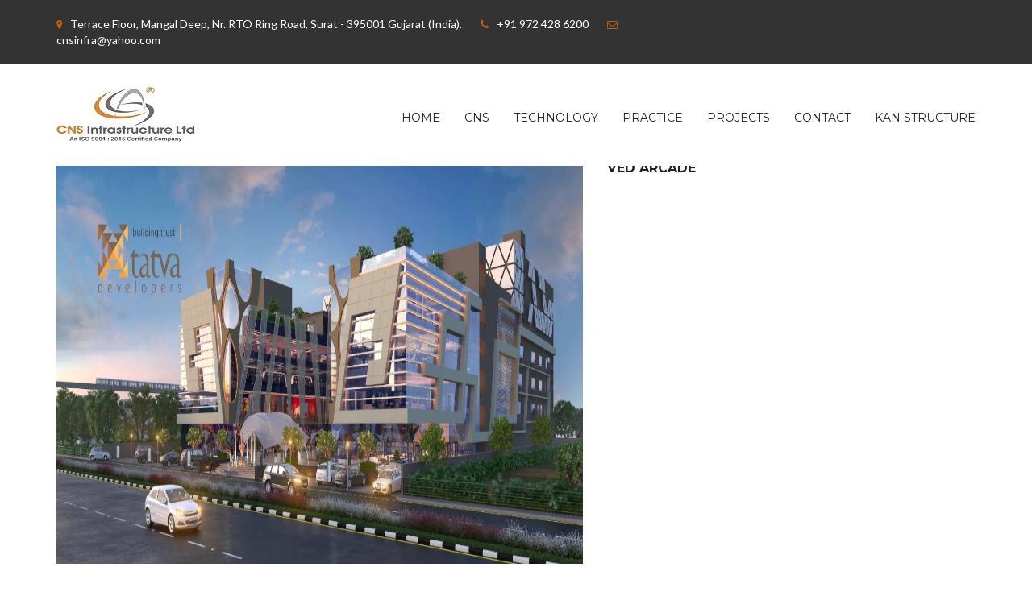

--- FILE ---
content_type: text/html; charset=utf-8
request_url: http://cnsinfra.com/index.php/en/component/content/article/25-project/ahmedabad/149-ved
body_size: 13972
content:

<!DOCTYPE html>
<html prefix="og: http://ogp.me/ns#" xmlns="http://www.w3.org/1999/xhtml" lang="en" class="no-js">
<!-- head -->
<head>
<meta charset="utf-8">
<meta name="google-site-verification" content="IUrDJFIxK-kbv87qZVOP3Kl02mMpIZ3SMPDH7IQCyaE" />
<meta name="viewport" content="width=device-width, initial-scale=1, maximum-scale=1">
<meta http-equiv="Content-Type" content="text/html; charset=UTF-8" />
  <base href="http://cnsinfra.com/index.php/en/component/content/article/25-project/ahmedabad/149-ved" />
  <meta http-equiv="content-type" content="text/html; charset=utf-8" />
  <meta name="author" content="Super User" />
  <meta name="generator" content="Joomla! - Open Source Content Management" />
  <title>cnsinfra</title>
  <link href="http://cnsinfra.com/index.php/en/component/content/article?id=149:ved" rel="canonical" />
  <link href="/favicon.ico" rel="shortcut icon" type="image/vnd.microsoft.icon" />
  <link rel="stylesheet" href="http://cnsinfra.com/media/plg_JFontAwesome/font-awesome-4/css/font-awesome.min.css" type="text/css" />
  <link rel="stylesheet" href="/components/com_k2/css/k2.css" type="text/css" />
  <style type="text/css">
#scrollToTop {
	cursor: pointer;
	font-size: 0.9em;
	position: fixed;
	text-align: center;
	z-index: 9999;
	-webkit-transition: background-color 0.2s ease-in-out;
	-moz-transition: background-color 0.2s ease-in-out;
	-ms-transition: background-color 0.2s ease-in-out;
	-o-transition: background-color 0.2s ease-in-out;
	transition: background-color 0.2s ease-in-out;

	background: #121212;
	color: #ffffff;
	border-radius: 3px;
	padding-left: 12px;
	padding-right: 12px;
	padding-top: 12px;
	padding-bottom: 12px;
	right: 20px; bottom: 20px;
}

#scrollToTop:hover {
	background: #ffba00;
	color: #ffffff;
}

#scrollToTop > img {
	display: block;
	margin: 0 auto;
}
  </style>
  
  
  
  
  
  
  
  
  
  

<meta name="google-site-verification" content="IUrDJFIxK-kbv87qZVOP3Kl02mMpIZ3SMPDH7IQCyaE" />
<!-- css -->
<link href='http://fonts.googleapis.com/css?family=Montserrat:400,700' rel='stylesheet' type='text/css'>
<link href='http://fonts.googleapis.com/css?family=Lato:300,400,700,900' rel='stylesheet' type='text/css'>
<link rel="stylesheet" type="text/css" href="/templates/housebuild/css/jquery.bxslider.css" media="screen">
<link rel="stylesheet" type="text/css" href="/templates/housebuild/css/animate.css" media="screen">
<!-- REVOLUTION BANNER CSS SETTINGS -->
<link rel="stylesheet" type="text/css" href="/templates/housebuild/css/settings.css" media="screen"/>
<link rel="stylesheet" type="text/css" href="/templates/housebuild/css/bootstrap.min.css" media="screen">
<link rel="stylesheet" type="text/css" href="/templates/housebuild/css/style.css" media="screen">

<!-- /css -->

<!-- Color Css -->
<link href="/templates/housebuild/css/colors/orange.css" rel="stylesheet" type="text/css" />

<!-- js -->








<!-- SLIDER REVOLUTION 4.x SCRIPTS  -->






<!-- Full & Boxed and pattern -->


<!-- /head -->

<script src="/media/system/js/mootools-core.js" type="text/javascript"></script>
<script src="/media/system/js/mootools-more.js" type="text/javascript"></script>
<script src="/media/system/js/core.js" type="text/javascript"></script>
<script src="/media/system/js/caption.js" type="text/javascript"></script>
<script src="/media/zen/js/jquery/jquery-1.11.1.min.js" type="text/javascript"></script>
<script src="/media/zen/js/jquery/jquery-noconflict.js" type="text/javascript"></script>
<script src="/media/jui/js/jquery-migrate.min.js" type="text/javascript"></script>
<script src="/components/com_k2/js/k2.js?v2.6.9&amp;sitepath=/" type="text/javascript"></script>
<script src="/media/plg_system_sl_scrolltotop/js/scrolltotop_mt.js" type="text/javascript"></script>
<script src="/templates/housebuild/js/jquery.migrate.js" type="text/javascript"></script>
<script src="/templates/housebuild/js/jquery.bxslider.min.js" type="text/javascript"></script>
<script src="/templates/housebuild/js/bootstrap.min.js" type="text/javascript"></script>
<script src="/templates/housebuild/js/jquery.imagesloaded.min.js" type="text/javascript"></script>
<script src="/templates/housebuild/js/jquery.isotope.min.js" type="text/javascript"></script>
<script src="/templates/housebuild/js/retina-1.1.0.min.js" type="text/javascript"></script>
<script src="/templates/housebuild/js/plugins-scroll.js" type="text/javascript"></script>
<script src="/templates/housebuild/js/jquery.themepunch.tools.min.js" type="text/javascript"></script>
<script src="/templates/housebuild/js/jquery.themepunch.revolution.min.js" type="text/javascript"></script>
<script src="//maps.googleapis.com/maps/api/js?v=3.exp&amp;sensor=false" type="text/javascript"></script>
<script src="/templates/housebuild/js/gmap3.min.js" type="text/javascript"></script>
<script src="/templates/housebuild/js/script.js" type="text/javascript"></script>
<script type="text/javascript">
document.addEvent('domready', function() {
	new Skyline_ScrollToTop({
		'image':		'/images/back_to_top_btn.png',
		'text':			'',
		'title':		'',
		'className':	'scrollToTop',
		'duration':		500,
		'transition':	Fx.Transitions.linear
	});
});jQuery(window).on('load',  function() {
				new JCaption('img.caption');
			});
  </script>
</head>
<!-- /head -->

<!-- =========================================
    body
    ========================================== -->
<body>

<!--[if lt IE 7]>
            <p class="browsehappy">You are using an <strong>outdated</strong> browser. Please <a href="http://browsehappy.com/">upgrade your browser</a> to improve your experience.</p>
        <![endif]-->

<!-- Container -->
<div id="container"> 
  <!-- Header
		    ================================================== -->
  <header class="clearfix">
    <nav class="navbar navbar-default navbar-fixed-top" role="navigation">
		      <div class="top-line">
        <div class="container">
          
<div class="">
    
<!-- Top Details-->

<div class="row">
  <div class="col-md-9">
    <p> <span><i class="fa fa-map-marker"></i>Terrace Floor, Mangal Deep, Nr. RTO Ring Road, Surat - 395001 Gujarat (India).</span> <span><i class="fa fa-phone"></i>+91 972 428 6200</span> <span><i class="fa fa-envelope-o"></i>cnsinfra@yahoo.com</span><!-- <span><i class="fa fa-skype"></i></span>--> </p>
  </div>
  </div>
 </div>

        </div>
      </div>
      		      <div class="container"> 
        <!-- Brand and toggle get grouped for better mobile display -->
        <div class="navbar-header">
          <button type="button" class="navbar-toggle collapsed" data-toggle="collapse" data-target="#bs-example-navbar-collapse-1"> <span class="sr-only">Toggle navigation</span> <span class="icon-bar"></span> <span class="icon-bar"></span> <span class="icon-bar"></span> </button>
          
<a class="navbar-brand" href="/index.php"><img src="/templates/housebuild/images/CNS LOGO 1.jpg" alt="logo"></a>

  
          
			        </div>
       
        <!-- Collect the nav links, forms, and other content for toggling -->
        <div class="collapse navbar-collapse" id="bs-example-navbar-collapse-1">
          <ul class="nav navbar-nav navbar-right">
            <li><a href="/index.php/en/" class="" >Home</a></li>
<li class="drop"><a href="/index.php/en/cns" class="" >CNS</a>
<ul class="dropdown">
<li><a href="/index.php/en/cns/profile" class="" >Profile</a></li>
<li><a href="/index.php/en/cns/about-us" class="" >About Us</a></li>
<li><a href="/index.php/en/cns/history" class="" >History</a></li>
<li><a href="/index.php/en/cns/career" class="" >Career</a></li>
<li><a href="/index.php/en/cns/team" class="" >Team</a></li>
<li><a href="/index.php/en/cns/iso-9001-2015-certified" class="" >ISO 9001 : 2015 Certified</a></li>
</ul>
</li>
<li class="drop"><a href="/index.php/en/technology" class="" >Technology</a>
<ul class="dropdown">
<li><a href="/index.php/en/technology/pt" class="" >Post-Tensioning</a></li>
<li><a href="/index.php/en/technology/compo" class="" >Components</a></li>
<li><a href="/index.php/en/technology/benefits" class="" >Benefits</a></li>
</ul>
</li>
<li class="drop"><a href="/index.php/en/practice" class="" >Practice</a>
<ul class="dropdown">
<li><a href="/index.php/en/practice/structural-design" class="" >Structural Design</a></li>
<li><a href="/index.php/en/practice/pt-installation-works" class="" >PT Installation Works</a></li>
<li><a href="/index.php/en/practice/technical-supervision" class="" >Technical Supervision</a></li>
<li><a href="/index.php/en/practice/certification" class="" >Certification</a></li>
<li><a href="/index.php/en/practice/news-highlights" class="" >News &amp; highlights</a></li>
<li><a href="/index.php/en/practice/download" class="" >Download</a></li>
<li><a href="/index.php/en/practice/site-execution" class="" >Site Execution</a></li>
<li><a href="/index.php/en/practice/video-gallery" class="" >Video Gallery</a></li>
<li><a href="/index.php/en/practice/seminar" class="" >Seminar</a></li>
</ul>
</li>
<li><a href="/index.php/en/projects" class="" >Projects</a></li>
<li><a href="/index.php/en/contact" class="" >Contact</a></li>
<li class="drop"><a href="/index.php/en/kanstructure" class="" >KAN Structure</a>
<ul class="dropdown">
<li><a href="/index.php/en/kanstructure/contact-kan" class="" >Contact To Kan Structure</a></li>
<li><a href="http://www.cnsinfra.com/templates/housebuild/images/KAN Structures Innovation.pdf" class=""  target="_blank">Brochure</a></li>
</ul>
</li>




			            </ul>
        </div>
        <!-- /.navbar-collapse --> 
      </div>
      <!-- /.container -->
          </nav>
  </header>
  <!-- End Header --> 
  
  <!-- home-section 
			================================================== -->
	  <!-- End home section --> 
  
  <!-- Breadcrumb section -->
  	  <!-- Breadcrumb section -->
	  
  <!-- content Section -->
    <section class="services-page-section blog-section">
    <div class="container">
      <div class="row">
		          <div class="col-sm-12">
          <div class="single-page-section">
<div class="row">
<p></p>
<p> </p>
<p></p>
<p> </p>
<p></p>
<p> </p>
<p></p>
<p> </p>
<p></p>
<div class="col-md-7"><img src="/templates/housebuild/images/Project_images/CNS Project 2019/Ved Arcade/1.jpg" alt="" width="900" height="500" /></div>
<div class="col-md-5">
<div class="project-content">
<div class="project-content-box">
<h2>Ved Arcade</h2>
<p> </p>
<p> </p>
</div>
</div>
</div>
</div>
<div class="row">
<div class="col-md-5">
<div class="project-content">
<div class="project-content-box"><!--<h2>Project Details</h2>
<ul>
<li>Address: Pal,Surat</li>
<li>Design: PT Slab</li>
<li>Floor: GF</li>
<li>Category: Building, House, Projects</li>
<li>Investor: Sheikh Abdullah bin Muhammad</li></ul>--></div>
<div class="project-content-box"> </div>
</div>
</div>
<div class="col-md-7"><img src="/templates/housebuild/images/Project_images/CNS Project 2019/Ved Arcade/1.jpg" alt="" width="1200" height="717" /></div>
</div>
<div class="row">
<div class="col-md-7"><img src="/templates/housebuild/images/Project_images/CNS Project 2019/Ved Arcade/1.jpg" alt="" width="900" height="717" /></div>
<div class="col-md-5">
<div class="project-content">
<div class="project-content-box">
<h2> </h2>
<img src="/templates/housebuild/images/Project_images/CNS Project 2019/Ved Arcade/1.jpg" alt="" width="800" height="500" />
<p> </p>
</div>
</div>
</div>
</div>
</div>  
        </div>
		        </div>
    </div>
  </section>
    <!-- Content Section --> 
  
  <!-- team section -->
	  <!-- team section --> 
  
  <!-- banner-section 
			================================================== -->
	  <!-- End banner section --> 
  
  <!-- services-offer 
			================================================== -->
  
	  <!-- End services-offer section --> 
  
  <!-- projects 
			================================================== -->
	  <!-- End projects --> 
  
  <!-- about section 
			================================================== -->
  
	  <!-- End about section --> 
  
  <!-- testimonial-section 
			================================================== -->
	  <!-- End testimonial section --> 
  
  <!-- news-section 
			================================================== -->
	  <!-- End news section --> 
  
  <!-- clients-section 
			================================================== -->
	  <!-- End clients section --> 
  
  <!-- footer 
			================================================== -->
	  <footer>
    <div class="up-footer">
      <div class="container">
        <div class="row">
          
<div class="col-md-3 footer-widget">
    <h2>About Us</h2>
    <p style="text-align: justify;">CNS helps to build your dreams in royal and modern way on the basis of current market scenario and latest construction technology known as Un-bonded Post-Tensioning Construction. </p>
<p><img src="/images/mw_joomla_logo.png" alt="" /> </p> </div>

<div class="col-md-3 footer-widget info-widget">
    <h2>Info</h2>
    <p style="text-align: left;">Tel: +91 972 428 6200<br />Email: <a href="mailto:info@cnsinfra.com">cnsinfra@yahoo.com</a> <br />Working Hours: 10:00 a.m - 07:00 p.m</p> </div>

        </div>
      </div>
    </div>
    <p class="copyright"> copyright@cns Infrastructure Ltd </p>
  </footer>
    <!-- End footer --> 
</div>
<!-- End Container --> 

<!-- Revolution slider -->
  <script type="text/javascript">
    window.onload = function moveslider(){
      //alert(document.getElementsByClassName('bullet')[1]);
     document.getElementsByClassName('bullet')[1].click();
      //alert('done');
    }
  </script>

</body>
<!-- /body -->
</html>
<!-- /html -->

--- FILE ---
content_type: text/css
request_url: http://cnsinfra.com/templates/housebuild/css/style.css
body_size: 62351
content:
/*
* @package Housebuild
* @copyright (C) 2015 by Joomlastars - All rights reserved!
* @license GNU General Public License, version 2 (http://www.gnu.org/licenses/gpl-2.0.html)
* @author Joomlastars <stars.joomla@gmail.com>
* @authorurl <http://themeforest.net/user/joomlastars>
*/

/*-------------------------------------------------
 =  Table of Css

 1.Isotope
 1.KENBURNER RESPONSIVE BASIC STYLES OF HTML DOCUMENT
 3.Header
 4.General
 5.content - home sections
 6.about page
 7.services page
 8.projects page
 9.blog page
 10.single project page
 11.contact page
 12.footer
 33.Responsive part
-------------------------------------------------*/
/*-------------------------------------------------------*/
/* 1. Isotope filtering
/*-------------------------------------------------------*/
.isotope-item {
  z-index: 2;
}
.isotope-hidden.isotope-item {
  pointer-events: none;
  z-index: 1;
}
.isotope,
.isotope .isotope-item {
  /* change duration value to whatever you like */
  -webkit-transition-duration: 0.8s;
  -moz-transition-duration: 0.8s;
  transition-duration: 0.8s;
}
.isotope {
  -webkit-transition-property: height, width;
  -moz-transition-property: height, width;
  transition-property: height, width;
}
.isotope .isotope-item {
  -webkit-transition-property: -webkit-transform, opacity;
  -moz-transition-property: -moz-transform, opacity;
  transition-property: transform, opacity;
}
/*-----------------------------------------------------------------------------

KENBURNER RESPONSIVE BASIC STYLES OF HTML DOCUMENT

Screen Stylesheet

version:    1.0
date:       07/27/11
author:     themepunch
email:      support@themepunch.com
website:    http://www.themepunch.com
-----------------------------------------------------------------------------*/
.boxedcontainer {
  max-width: 1170px;
  margin: auto;
  padding: 0px 30px;
}
/*********************************************
    -   SETTINGS FOR BANNER CONTAINERS  -
**********************************************/
.tp-banner-container {
  width: 100%;
  position: relative;
  padding: 0;
}
.tp-banner {
  width: 100%;
  position: relative;
}
.tp-banner-fullscreen-container {
  width: 100%;
  position: relative;
  padding: 0;
}
/*-------------------------------------------------*/
/* =  Header
/*-------------------------------------------------*/
.navbar-default {
  background: #ffffff;
  border: none;
  transition: all 0.2s ease-in-out;
  -moz-transition: all 0.2s ease-in-out;
  -webkit-transition: all 0.2s ease-in-out;
  -o-transition: all 0.2s ease-in-out;
  margin: 0;
}
.navbar-brand {
  display: inline-block;
  height: auto;
  transition: all 0.2s ease-in-out;
  -moz-transition: all 0.2s ease-in-out;
  -webkit-transition: all 0.2s ease-in-out;
  -o-transition: all 0.2s ease-in-out;
  color: #222222;
  font-size: 30px;
  font-family: 'Montserrat', sans-serif;
  font-weight: 900;
  margin: 0 0 30px;
  text-transform: uppercase;
  margin: 0;
  color: #222222 !important;
  font-size: 26px;
  text-transform: capitalize;
  padding: 28px 15px;
  letter-spacing: 2.5px;
}
.navbar-brand span {
  color: #ffba00 !important;
}
.top-line {
  padding: 20px 0;
  background: #333333;
  transition: all 0.2s ease-in-out;
  -moz-transition: all 0.2s ease-in-out;
  -webkit-transition: all 0.2s ease-in-out;
  -o-transition: all 0.2s ease-in-out;
  overflow: hidden;
}
.top-line p {
  color: #ffffff;
  margin-bottom: 0;
}
.top-line p span {
  margin-right: 20px;
}
.top-line p span i {
  font-size: 13px;
  color: #ffba00;
  margin-right: 10px;
}
.top-line ul.social-icons {
  margin: 0;
  padding: 0;
  text-align: right;
}
.top-line ul.social-icons li {
  display: inline-block;
  margin-left: 9px;
}
.top-line ul.social-icons li a {
  display: inline-block;
  text-decoration: none;
  transition: all 0.2s ease-in-out;
  -moz-transition: all 0.2s ease-in-out;
  -webkit-transition: all 0.2s ease-in-out;
  -o-transition: all 0.2s ease-in-out;
  font-size: 14px;
  color: #ffffff;
}
.top-line ul.social-icons li a:hover {
  color: #ffba00;
}
.navbar-nav {
  transition: all 0.2s ease-in-out;
  -moz-transition: all 0.2s ease-in-out;
  -webkit-transition: all 0.2s ease-in-out;
  -o-transition: all 0.2s ease-in-out;
}
.navbar-nav > li > a {
  color: #222222 !important;
  font-size: 14px;
  font-family: 'Montserrat', sans-serif;
  font-weight: 400;
  text-transform: uppercase;
  transition: all 0.2s ease-in-out;
  -moz-transition: all 0.2s ease-in-out;
  -webkit-transition: all 0.2s ease-in-out;
  -o-transition: all 0.2s ease-in-out;
  //aakash---padding: 50px 15px;
    padding: 56px 15px 50px 15px
}
.navbar-nav > li > a:hover,
.navbar-nav > li > a.active {
  color: #ffba00 !important;
}
.navbar-nav a.open-search {
  padding: 35px 15px;
  -webkit-border-radius: 50%;
  -moz-border-radius: 50%;
  -o-border-radius: 50%;
  border-radius: 50%;
  text-align: center;
}
.navbar-nav a.open-search i {
  color: #222222;
  font-size: 16px;
  display: inline-block;
}
.navbar-nav li.drop {
  position: relative;
}
.navbar-nav li.drop ul.dropdown {
  margin: 0;
  padding: 0;
  position: absolute;
  top: 100%;
  left: 0;
  width: 220px;
  background: #ffffff;
  border-top: 2px solid #ffba00;
  padding: 10px 0;
  opacity: 0;
  visibility: hidden;
  transition: all 0.2s ease-in-out;
  -moz-transition: all 0.2s ease-in-out;
  -webkit-transition: all 0.2s ease-in-out;
  -o-transition: all 0.2s ease-in-out;
}
.navbar-nav li.drop ul.dropdown li {
  display: block;
}
.navbar-nav li.drop ul.dropdown li a {
  display: inline-block;
  text-decoration: none;
  transition: all 0.2s ease-in-out;
  -moz-transition: all 0.2s ease-in-out;
  -webkit-transition: all 0.2s ease-in-out;
  -o-transition: all 0.2s ease-in-out;
  display: block;
  color: #222222;
  font-size: 13px;
  font-family: 'Montserrat', sans-serif;
  font-weight: 400;
  text-transform: uppercase;
  padding: 10px 20px;
}
.navbar-nav li.drop ul.dropdown li a:hover {
  color: #ffba00;
}
.navbar-nav li.drop ul.dropdown li:first-child {
  border-top: none;
}
.navbar-nav li.drop:hover ul.dropdown {
  opacity: 1;
  visibility: visible;
}
header.active .navbar-default {
  box-shadow: 0 0 2px #dddddd;
  -webkit-box-shadow: 0 0 2px #dddddd;
  -moz-box-shadow: 0 0 2px #dddddd;
  -o-box-shadow: 0 0 2px #dddddd;
}
header.active .top-line {
  height: 0;
  padding: 0;
}
header.active .navbar-brand {
  color: #222222 !important;
  padding: 18px 15px;
}
header.active .navbar-nav > li > a {
  color: #222222 !important;
  padding: 50px 15px 50px 15px;//25px 15px;
}
header.active .navbar-nav a.open-search {
  padding: 25px 15px;
}
header.active .navbar-nav a.open-search i {
  color: #666666;
}
header.active .navbar-nav > li > a:hover,
header.active .navbar-nav > li > a.active {
  color: #ffba00 !important;
}
.form-search {
  position: absolute;
  top: 100%;
  right: 0;
  width: 200px;
  background: #ffba00;
  padding: 4px;
  visibility: hidden;
  opacity: 0;
  -webkit-transform: rotateX(-90deg);
  -moz-transform: rotateX(-90deg);
  -ms-transform: rotateX(-90deg);
  -o-transform: rotateX(-90deg);
  transform: rotateX(-90deg);
  transition: all 0.2s ease-in-out;
  -moz-transition: all 0.2s ease-in-out;
  -webkit-transition: all 0.2s ease-in-out;
  -o-transition: all 0.2s ease-in-out;
}
.form-search input[type="text"] {
  font-size: 14px;
  color: #666666;
  font-family: 'Lato', sans-serif;
  font-weight: 400;
  line-height: 20px;
  margin: 0 0 10px;
  margin: 0;
  color: #222222;
  padding: 8px 10px;
  border: none;
  width: 100%;
  outline: none;
  transition: all 0.2s ease-in-out;
  -moz-transition: all 0.2s ease-in-out;
  -webkit-transition: all 0.2s ease-in-out;
  -o-transition: all 0.2s ease-in-out;
  background: #ffffff;
}
.form-search button {
  background: #ffffff;
  border: none;
  float: right;
  margin-top: -28px;
  margin-right: 15px;
  position: relative;
  z-index: 2;
}
.form-search button i {
  color: #222222;
  font-size: 16px;
}
.form-search.active {
  visibility: visible;
  opacity: 1;
  -webkit-transform: rotateX(0deg);
  -moz-transform: rotateX(0deg);
  -ms-transform: rotateX(0deg);
  -o-transform: rotateX(0deg);
  transform: rotateX(0deg);
}
/*-------------------------------------------------*/
/* =  General
/*-------------------------------------------------*/
p {
  font-size: 14px;
  color: #666666;
  font-family: 'Lato', sans-serif;
  font-weight: 400;
  line-height: 20px;
  margin: 0 0 10px;
}
/*-------------------------------------------------*/
/* =  content
/*-------------------------------------------------*/
.title-section {
  margin-bottom: 30px;
  text-align: center;
}
.title-section h1 {
  color: #222222;
  font-size: 30px;
  font-family: 'Montserrat', sans-serif;
  font-weight: 900;
  margin: 0 0 30px;
  text-transform: uppercase;
}
.title-section h1 span {
  color: #ffba00;
}
#home-section .tp-caption.small_text {
  position: absolute;
  color: #fff;
  text-shadow: none;
  font-weight: 400;
  font-size: 14px;
  line-height: 20px;
  font-family: 'Montserrat', sans-serif;
  margin: 0px;
  border-width: 0px;
  border-style: none;
  white-space: nowrap;
}
#home-section .tp-caption.small_text.backgroun-col {
  background: #ffba00;
  padding: 1em 2em;
  font-size: 15px;
  color: #222222;
  line-height: 24px;
}
#home-section .tp-caption.finewide_medium_white {
  color: #FFF;
  text-shadow: none;
  font-size: 48px;
  line-height: 48px;
  font-weight: 900;
  font-family: 'Montserrat', sans-serif;
  background-color: none;
  text-decoration: none;
  text-transform: uppercase;
  border-width: 0px;
  border-color: transparent;
  border-style: none;
  text-align: left;
}
#home-section .tp-caption.finewide_medium_white span {
  color: #ffba00 !important;
  text-align: center;
}
#home-section .tp-caption a.trans-btn {
  color: #ffffff;
  background: transparent;
  font-size: 12px;
  font-weight: 700;
  font-family: 'Montserrat', sans-serif;
  text-transform: uppercase;
  border: 2px solid #ffffff;
  -webkit-border-radius: 2px;
  -moz-border-radius: 2px;
  -o-border-radius: 2px;
  border-radius: 2px;
  padding: 0.8em 4em;
}
#home-section .tp-caption a.trans-btn:hover {
  color: #ffba00;
  border: 2px solid #ffba00;
}
#home-section .tp-caption a.trans-btn2 {
  font-size: 12px;
  font-weight: 700;
  font-family: 'Montserrat', sans-serif;
  text-transform: uppercase;
  border: 2px solid transparent;
  -webkit-border-radius: 2px;
  -moz-border-radius: 2px;
  -o-border-radius: 2px;
  border-radius: 2px;
  padding: 0.8em 4em;
  color: #ffba00;
  background: #ffffff;
}
#home-section .tp-caption a.trans-btn2:hover {
  color: #ffffff;
  background: #ffba00;
}
#home-section .slotholder:after {
  position: absolute;
  content: '';
  top: 0;
  left: 0;
  width: 100%;
  height: 100%;
  background: rgba(51, 51, 51, 0.6);
  z-index: 2;
}
#home-section .tp-bannertimer {
  display: none !important;
}
a.button-one {
  color: #ffffff;
  background: transparent;
  font-size: 12px;
  font-weight: 700;
  font-family: 'Montserrat', sans-serif;
  text-transform: uppercase;
  border: 2px solid #ffffff;
  -webkit-border-radius: 2px;
  -moz-border-radius: 2px;
  -o-border-radius: 2px;
  border-radius: 2px;
  padding: 10px 35px;
}
.banner-section {
  padding: 50px 0;
  background: #ffba00;
  text-align: center;
}
.banner-section h2 {
  color: #222222;
  font-size: 17px;
  font-family: 'Montserrat', sans-serif;
  font-weight: 700;
  margin: 0 0 15px;
  margin-bottom: 0;
  color: #ffffff;
  text-transform: uppercase;
  font-weight: 400;
}
.banner-section h2 a {
  display: inline-block;
  text-decoration: none;
  transition: all 0.2s ease-in-out;
  -moz-transition: all 0.2s ease-in-out;
  -webkit-transition: all 0.2s ease-in-out;
  -o-transition: all 0.2s ease-in-out;
  margin-left: 60px;
}
.services-offer-section {
  padding: 50px 0 35px;
}
.services-offer-section .offer-post > a {
  display: inline-block;
  text-decoration: none;
  transition: all 0.2s ease-in-out;
  -moz-transition: all 0.2s ease-in-out;
  -webkit-transition: all 0.2s ease-in-out;
  -o-transition: all 0.2s ease-in-out;
  width: 100%;
  margin-bottom: 30px;
}
.services-offer-section .offer-post > a img {
  width: 100%;
}
.services-offer-section .offer-post h2 {
  color: #222222;
  font-size: 17px;
  font-family: 'Montserrat', sans-serif;
  font-weight: 700;
  margin: 0 0 15px;
  font-size: 16px;
  text-transform: uppercase;
  margin-bottom: 15px;
}
.services-offer-section .offer-post h2 a {
  display: inline-block;
  text-decoration: none;
  transition: all 0.2s ease-in-out;
  -moz-transition: all 0.2s ease-in-out;
  -webkit-transition: all 0.2s ease-in-out;
  -o-transition: all 0.2s ease-in-out;
  color: #222222;
}
.services-offer-section .offer-post h2 a:hover {
  color: #ffba00;
}
.services-offer-section .offer-post ul.offer-list {
  margin: 0;
  padding: 0;
  margin-bottom: 20px;
}
.services-offer-section .offer-post ul.offer-list li {
  list-style: none;
  margin-bottom: 5px;
  color: #222222;
  font-size: 13px;
  font-family: 'Montserrat', sans-serif;
}
.services-offer-section .offer-post ul.offer-list li i {
  font-size: 14px;
  margin-right: 12px;
}
.services-offer-section .offer-post ul.offer-list.second {
  margin-bottom: 12px;
}
.services-offer-section .offer-post ul.offer-list.second li {
  display: inline-block;
  margin-right: 20px;
}
.services-offer-section .offer-post ul.offer-list.second li i {
  margin-right: 8px;
}
.projects-section {
  padding: 50px 0;
  background: #f1f1f1;
}
.projects-section .project-title h2 {
  color: #222222;
  font-size: 17px;
  font-family: 'Montserrat', sans-serif;
  font-weight: 700;
  margin: 0 0 15px;
  text-transform: uppercase;
  margin-bottom: 20px;
}
.projects-section .project-title p {
  margin-bottom: 30px;
  max-width: 800px;
}
.projects-section ul.filter {
  margin: 0;
  padding: 0;
  margin-bottom: 30px;
  text-align: left;
}
.projects-section ul.filter li {
  display: inline-block;
  margin: 0 15px 0 0;
}
.projects-section ul.filter li a {
  display: inline-block;
  text-decoration: none;
  transition: all 0.2s ease-in-out;
  -moz-transition: all 0.2s ease-in-out;
  -webkit-transition: all 0.2s ease-in-out;
  -o-transition: all 0.2s ease-in-out;
  color: #222222;
  font-family: 'Montserrat', sans-serif;
  font-size: 14px;
  letter-spacing: 1.3px;
  padding-bottom: 3px;
  border-bottom: 2px solid transparent;
}
.projects-section ul.filter li a.active,
.projects-section ul.filter li a:hover {
  color: #ffba00;
  border-bottom: 2px solid #ffba00;
}
.project-box .project-post {
  width: 25%;
  position: relative;
  overflow: hidden;
}
.project-box .project-post img {
  width: 100%;
}
.project-box .project-post .hover-box {
  position: absolute;
  width: 100%;
  left: 0;
  bottom: -100%;
  padding: 20px 25px;
  background: #F27835;
  transition: all 0.4s ease-in-out;
  -moz-transition: all 0.4s ease-in-out;
  -webkit-transition: all 0.4s ease-in-out;
  -o-transition: all 0.4s ease-in-out;
}
.project-box .project-post .hover-box h2 {
  color: #222222;
  font-size: 17px;
  font-family: 'Montserrat', sans-serif;
  font-weight: 700;
  margin: 0 0 15px;
  font-size: 15px;
  margin: 0;
  font-weight: 400;
}
.project-box .project-post .hover-box h2 a {
  display: inline-block;
  text-decoration: none;
  transition: all 0.2s ease-in-out;
  -moz-transition: all 0.2s ease-in-out;
  -webkit-transition: all 0.2s ease-in-out;
  -o-transition: all 0.2s ease-in-out;
  color: #222222;
}
.project-box .project-post .hover-box h2 a:hover {
  color: #C55E06 ;
}
.project-box .project-post .hover-box span {
  font-size: 14px;
  color: #666666;
  font-family: 'Lato', sans-serif;
  font-weight: 400;
  line-height: 20px;
  margin: 0 0 10px;
  margin-bottom: 0;
  font-size: 12px;
}
.project-box .project-post:hover .hover-box {
  bottom: 0;
}

.about-section img {
  width: 100%;
  margin-bottom: 30px;
}
.about-section h2 {
  color: #222222;
  font-size: 17px;
  font-family: 'Montserrat', sans-serif;
  font-weight: 700;
  margin: 0 0 15px;
  font-size: 16px;
  text-transform: uppercase;
  margin-bottom: 15px;
}
.tab-posts-box {
  margin-bottom: 30px;
}
.tab-posts-box ul.nav-tabs {
  text-align: center;
  border: none;
}
.tab-posts-box ul.nav-tabs li {
  float: left;
  border: none;
}
.tab-posts-box ul.nav-tabs li a {
  display: inline-block;
  text-decoration: none;
  transition: all 0.2s ease-in-out;
  -moz-transition: all 0.2s ease-in-out;
  -webkit-transition: all 0.2s ease-in-out;
  -o-transition: all 0.2s ease-in-out;
  display: block;
  padding: 10px 25px;
  background: transparent;
  -webkit-border-radius: 0px;
  -moz-border-radius: 0px;
  -o-border-radius: 0px;
  border-radius: 0px;
  color: #222222;
  font-size: 13px;
  font-family: 'Montserrat', sans-serif;
  text-transform: uppercase;
  font-weight: 700;
  border: none;
  margin: 0;
}
.tab-posts-box ul.nav-tabs li a:hover {
  border: none;
  color: #ffba00;
}
.tab-posts-box ul.nav-tabs li.active a {
  border: none;
  background: #ffba00;
  color: #ffffff;
}
.tab-posts-box .tab-pane {
  padding: 30px;
  padding-bottom: 0;
  border: 1px solid #f1f1f1;
  overflow: hidden;
}
.tab-posts-box .tab-pane h3 {
  color: #222222;
  font-size: 17px;
  font-family: 'Montserrat', sans-serif;
  font-weight: 700;
  margin: 0 0 15px;
  font-size: 13px;
  text-transform: uppercase;
}
.tab-posts-box .tab-pane img {
  float: right;
  margin-left: 20px;
  max-width: 400px;
  max-width: 200px;
}
.tab-posts-box .tab-pane img.left-order {
  float: left;
  margin-left: 0;
  margin-right: 20px;
}
.testimonial-section {
  padding: 60px 0;
  position: relative;
  background: url('../upload/banners/1.jpg') fixed;
  background-size: cover;
  -webkit-background-size: cover;
  -moz-background-size: cover;
  -o-background-size: cover;
}
.testimonial-section .container {
  position: relative;
  z-index: 2;
}
.testimonial-section .title-section {
  text-align: center;
}
.testimonial-section .title-section h1 {
  color: #222222;
  font-size: 30px;
  font-family: 'Montserrat', sans-serif;
  font-weight: 900;
  margin: 0 0 30px;
  text-transform: uppercase;
  font-size: 26px;
  margin-bottom: 00px;
  color: #ffffff;
}
.testimonial-section .testimonial-box {
  text-align: center;
  padding-bottom: 2px;
}
.testimonial-section .testimonial-box ul.bxslider {
  margin: 0;
  padding: 0;
}
.testimonial-section .testimonial-box ul.bxslider li {
  overflow: hidden;
}
.testimonial-section .testimonial-box p {
  color: #ffffff;
  font-size: 15px;
  font-weight: 400;
  margin-bottom: 0px;
  padding: 0 40px;
}
.testimonial-section .testimonial-box h2 {
  color: #222222;
  font-size: 17px;
  font-family: 'Montserrat', sans-serif;
  font-weight: 700;
  margin: 0 0 15px;
  color: #ffba00;
  text-transform: uppercase;
  margin-bottom: 2px;
}
.testimonial-section .testimonial-box span {
  font-size: 14px;
  color: #666666;
  font-family: 'Lato', sans-serif;
  font-weight: 400;
  line-height: 20px;
  margin: 0 0 10px;
  margin: 0 0 30px;
  color: #ffffff;
  display: inline-block;
}
.bx-wrapper .bx-pager.bx-default-pager a.active {
  background: #ffba00;
  border-color: #ffba00;
}
.testimonial-section:after {
  position: absolute;
  content: '';
  top: 0;
  left: 0;
  width: 100%;
  height: 100%;
  background: rgba(34, 34, 34, 0.8);
}

.news-section h2 {
  color: #222222;
  font-size: 17px;
  font-family: 'Montserrat', sans-serif;
  font-weight: 700;
  margin: 0 0 15px;
  text-transform: uppercase;
  margin-bottom: 20px;
}
.news-section .news-title p {
  margin-bottom: 40px;
  max-width: 800px;
}
.news-section .news-post {
  margin-bottom: 30px;
}
.news-section .news-post img {
  width: 100%!important;
  margin-bottom: 25px;
}
.news-section .news-post h2 {
  margin-bottom: 2px;
  font-size: 15px;
}
.news-section .news-post h2 a {
  display: inline-block;
  text-decoration: none;
  transition: all 0.2s ease-in-out;
  -moz-transition: all 0.2s ease-in-out;
  -webkit-transition: all 0.2s ease-in-out;
  -o-transition: all 0.2s ease-in-out;
  color: #222222;
}
.news-section .news-post h2 a:hover {
  color: #ffba00;
}
.news-section .news-post span {
  display: inline-block;
  color: #666666;
  font-size: 11px;
  font-weight: 400;
  font-family: 'Montserrat', sans-serif;
  text-transform: uppercase;
  margin: 0 0 20px;
}
.news-section .news-post > a {
  display: inline-block;
  text-decoration: none;
  transition: all 0.2s ease-in-out;
  -moz-transition: all 0.2s ease-in-out;
  -webkit-transition: all 0.2s ease-in-out;
  -o-transition: all 0.2s ease-in-out;
  color: #666666;
  font-size: 13px;
  font-weight: 700;
  font-family: 'Montserrat', sans-serif;
  text-transform: uppercase;
}
.news-section .news-post > a:hover {
  color: #ffba00;
}
.clients-section {
  padding: 50px 0;
}
.clients-section h2 {
  color: #222222;
  font-size: 17px;
  font-family: 'Montserrat', sans-serif;
  font-weight: 700;
  margin: 0 0 15px;
  text-transform: uppercase;
  margin-bottom: 20px;
}
.clients-section .clients-title p {
  margin-bottom: 30px;
  max-width: 900px;
}
.clients-section ul.client-list {
  margin: 0;
  padding: 0;
  overflow: hidden;
}
.clients-section ul.client-list li {
  float: left;
  width: 25%;
  list-style: none;
}
.clients-section ul.client-list li a {
  display: inline-block;
  text-decoration: none;
  transition: all 0.2s ease-in-out;
  -moz-transition: all 0.2s ease-in-out;
  -webkit-transition: all 0.2s ease-in-out;
  -o-transition: all 0.2s ease-in-out;
  width: 100%;
  opacity: 0.5;
}
.clients-section ul.client-list li a img {
  width: 100%;
}
.clients-section ul.client-list li a:hover {
  opacity: 1;
}
.clients-section blockquote {
  margin-top: 60px;
  border-left: 1px solid #222222;
  padding: 20px 0;
  padding-left: 30px;
  margin-left: 30px;
}
.clients-section blockquote p {
  font-size: 15px;
  margin: 0;
}
.clients-section blockquote p span {
  font-weight: 700;
  color: #222222;
}
.faqs-section {
  padding: 40px 0 60px;
  overflow: hidden;
}
.accord-elem {
  margin-top: 8px;
}
.accord-elem:first-child {
  margin-top: 0px;
}
.accord-title {
  position: relative;
}
.accord-title h2 {
  padding: 10px 15px;
  background: #f7f7f7;
  color: #222222;
  font-size: 17px;
  font-family: 'Montserrat', sans-serif;
  font-weight: 700;
  margin: 0 0 15px;
  font-size: 13px;
  font-weight: 400;
  margin-bottom: 0;
  margin-left: 36px;
  border: 1px solid #eeeeee;
  transition: all 0.2s ease-in-out;
  -moz-transition: all 0.2s ease-in-out;
  -webkit-transition: all 0.2s ease-in-out;
  -o-transition: all 0.2s ease-in-out;
}
.accord-title a.accord-link {
  display: inline-block;
  text-decoration: none;
  transition: all 0.2s ease-in-out;
  -moz-transition: all 0.2s ease-in-out;
  -webkit-transition: all 0.2s ease-in-out;
  -o-transition: all 0.2s ease-in-out;
  position: absolute;
  width: 36px;
  height: 36px;
  top: 0;
  left: 0;
  text-align: center;
  background: #ffffff;
  border: 1px solid #eeeeee;
  border-right: none;
}
.accord-title a.accord-link:after {
  font-family: 'FontAwesome';
  content: '\f0a9';
  font-size: 18px;
  color: #333333;
  line-height: 36px;
  transition: all 0.2s ease-in-out;
  -moz-transition: all 0.2s ease-in-out;
  -webkit-transition: all 0.2s ease-in-out;
  -o-transition: all 0.2s ease-in-out;
}
.accord-title p {
  font-size: 14px;
  color: #666666;
  font-family: 'Lato', sans-serif;
  font-weight: 400;
  line-height: 20px;
  margin: 0 0 10px;
  margin: 12px 0 12px 72px;
}
.accord-elem.active .accord-title h2 {
  color: #ffffff;
  border: 1px solid #ffba00;
  background: #ffba00;
}
.accord-elem.active a.accord-link {
  background: #333333;
  border: 1px solid #333333;
  border-right: none;
}
.accord-elem.active a.accord-link:after {
  content: '\f0ab';
  color: #ffffff;
}
.accord-content {
  display: none;
  padding-left: 36px;
  overflow: hidden;
}
.accord-content p {
  font-size: 14px;
  color: #666666;
  font-family: 'Lato', sans-serif;
  font-weight: 400;
  line-height: 20px;
  margin: 0 0 10px;
  margin: 12px 0;
}
.accord-elem.active .accord-content {
  display: block;
}
/*-------------------------------------------------*/
/* =  home 2
/*-------------------------------------------------*/
#home-section.slider2 {
  margin-top: 120px;
}
.flex-direction-nav .flex-next:hover,
.flex-direction-nav .flex-prev:hover {
  background: #ffba00;
}
.flexslider .flexcaption {
  position: absolute;
  width: 100%;
  bottom: 50px;
  left: 0;
}
.flexslider .flexcaption .inner-caption {
  padding: 30px 40px;
  background: #222222;
  max-width: 620px;
}
.flexslider .flexcaption .inner-caption h1 {
  color: #222222;
  font-size: 30px;
  font-family: 'Montserrat', sans-serif;
  font-weight: 900;
  margin: 0 0 30px;
  text-transform: uppercase;
  letter-spacing: 2px;
  margin-bottom: 20px;
  color: #ffba00;
}
.flexslider .flexcaption .inner-caption p {
  color: #ffffff;
  margin-bottom: 0;
  font-size: 14px;
  line-height: 24px;
}
.about-section2 {
  padding: 50px 0;
}
.about-section2 h2 {
  color: #222222;
  font-size: 17px;
  font-family: 'Montserrat', sans-serif;
  font-weight: 700;
  margin: 0 0 15px;
  font-size: 16px;
}
.about-section2 iframe {
  width: 100%;
  height: 400px;
  margin-bottom: 25px;
}
.services-offer-section2 {
  padding: 60px 0 20px;
  background: #222222;
}
.services-offer-section2 .services-post {
  margin-bottom: 40px;
}
.services-offer-section2 .services-post img {
  width: 100%;
  margin-bottom: 25px;
}
.services-offer-section2 .services-post h2 {
  color: #222222;
  font-size: 17px;
  font-family: 'Montserrat', sans-serif;
  font-weight: 700;
  margin: 0 0 15px;
  color: #ffffff;
  font-size: 16px;
  margin-bottom: 20px;
}
.services-offer-section2 .services-post p {
  margin-bottom: 15px;
  color: #aaaaaa;
}
.services-offer-section2 .services-post a {
  display: inline-block;
  text-decoration: none;
  transition: all 0.2s ease-in-out;
  -moz-transition: all 0.2s ease-in-out;
  -webkit-transition: all 0.2s ease-in-out;
  -o-transition: all 0.2s ease-in-out;
  color: #ffba00;
  font-size: 13px;
  font-weight: 700;
  font-family: 'Montserrat', sans-serif;
  text-transform: uppercase;
}
.services-offer-section2 .services-post a:hover {
  opacity: 0.7;
}
.projects-section2 {
  padding: 55px 0 0;
  text-align: center;
}
.projects-section2 h2 {
  color: #222222;
  font-size: 17px;
  font-family: 'Montserrat', sans-serif;
  font-weight: 700;
  margin: 0 0 15px;
  text-transform: uppercase;
  letter-spacing: 1.9px;
  margin-bottom: 25px;
}
.projects-section2 .project-title {
  margin-bottom: 45px;
}
.projects-section2 .project-title p {
  max-width: 800px;
  margin: 0 auto;
}
.projects-section2 .project-box .project-post .hover-box {
  background: #222222;
}
.projects-section2 .project-box .project-post .hover-box h2 a {
  color: #ffffff;
}
.projects-section2 .project-box .project-post .hover-box h2 a:hover {
  color: #ffba00;
}
/*-------------------------------------------------*/
/* =  home presentation
/*-------------------------------------------------*/
.presentation-section {
  border-top: 1px dashed #d1d1d1;
}
.presentation-section .presentation-line {
  padding: 60px 0 35px;
  border-bottom: 1px dashed #d1d1d1;
}
.presentation-section .presentation-line h2 {
  color: #222222;
  font-size: 17px;
  font-family: 'Montserrat', sans-serif;
  font-weight: 700;
  margin: 0 0 15px;
  font-size: 16px;
  text-transform: uppercase;
  letter-spacing: 1.8px;
}
.presentation-section .presentation-line img {
  width: 100%;
  margin-bottom: 25px;
}
.presentation-section .presentation-line p {
  margin-bottom: 16px;
}
.presentation-section .presentation-line a {
  display: inline-block;
  text-decoration: none;
  transition: all 0.2s ease-in-out;
  -moz-transition: all 0.2s ease-in-out;
  -webkit-transition: all 0.2s ease-in-out;
  -o-transition: all 0.2s ease-in-out;
  color: #666666;
  font-size: 13px;
  font-weight: 700;
  font-family: 'Montserrat', sans-serif;
  text-transform: uppercase;
  margin-bottom: 20px;
}
.presentation-section .presentation-line a:hover {
  color: #ffba00;
}
/*-------------------------------------------------*/
/* =  about page
/*-------------------------------------------------*/
.page-banner-section {
  margin-top: 150px;
  padding: 100px 0 60px 0;
  position: relative;
  background: url('../upload/banners/ban.jpg') center;
  background-size: cover;
  -webkit-background-size: cover;
  -moz-background-size: cover;
  -o-background-size: cover;
}
.page-banner-section .container {
  position: relative;
  z-index: 2;
}
.page-banner-section h2 {
  color: #222222;
  font-size: 17px;
  font-family: 'Montserrat', sans-serif;
  font-weight: 700;
  margin: 0 0 15px;
  margin-bottom: 0;
}
.page-banner-section ul.page-depth {
  margin: 0;
  padding: 0;
  text-align: right;
}
.page-banner-section ul.page-depth li {
  display: inline-block;
  margin-left: 1px;
}
.page-banner-section ul.page-depth li a {
  display: inline-block;
  text-decoration: none;
  transition: all 0.2s ease-in-out;
  -moz-transition: all 0.2s ease-in-out;
  -webkit-transition: all 0.2s ease-in-out;
  -o-transition: all 0.2s ease-in-out;
  font-size: 13px;
  font-family: 'Montserrat', sans-serif;
  color: #222222;
}
.page-banner-section ul.page-depth li a:hover {
  color: #666666;
}
.page-banner-section ul.page-depth li:before {
  content: '-';
  font-size: 13px;
  font-family: 'Montserrat', sans-serif;
  color: #666666;
  margin-right: 5px;
}
.page-banner-section ul.page-depth li:first-child:before {
  content: '';
  margin-right: 0;
}
.page-banner-section:after {
  position: absolute;
  content: '';
  width: 100%;
  height: 100%;
  left: 0;
  top: 0;
  background: rgba(255, 255, 255, 0.4);
}
.team-section {
  padding: 20px 0 40px;
}
.team-section .team-post {
  margin-bottom: 40px;
}
.team-section .team-post img {
  width: 100%;
  margin-bottom: 25px;
}
.team-section .team-post h2 {
  color: #222222;
  font-size: 17px;
  font-family: 'Montserrat', sans-serif;
  font-weight: 700;
  margin: 0 0 15px;
  font-size: 16px;
  margin-bottom: 2px;
}
.team-section .team-post span {
  display: inline-block;
  font-size: 14px;
  color: #666666;
  font-family: 'Lato', sans-serif;
  font-weight: 400;
  line-height: 20px;
  margin: 0 0 10px;
  font-size: 13px;
  margin-bottom: 20px;
  color: #ffba00;
}
/*-------------------------------------------------*/
/* =  services pages
/*-------------------------------------------------*/
.services-page-section {
  padding: 50px 0 30px;
}
.services-page-section ul.side-navigation-list {
  margin: 0;
  padding: 0;
  margin-bottom: 30px;
}
.services-page-section ul.side-navigation-list li {
  list-style: none;
  margin-top: 2px;
}
.services-page-section ul.side-navigation-list li a {
  display: inline-block;
  text-decoration: none;
  transition: all 0.2s ease-in-out;
  -moz-transition: all 0.2s ease-in-out;
  -webkit-transition: all 0.2s ease-in-out;
  -o-transition: all 0.2s ease-in-out;
  display: block;
  color: #222222;
  font-size: 13px;
  font-family: 'Montserrat', sans-serif;
  padding: 15px 25px;
  background: #f7f7f7;
  position: relative;
}
.services-page-section ul.side-navigation-list li a:after {
  content: '\f105';
  font-family: 'FontAwesome';
  font-size: 12px;
  position: absolute;
  right: 25px;
  top: 0;
  line-height: 50px;
  color: #222222;
  transition: all 0.2s ease-in-out;
  -moz-transition: all 0.2s ease-in-out;
  -webkit-transition: all 0.2s ease-in-out;
  -o-transition: all 0.2s ease-in-out;
}
.services-page-section ul.side-navigation-list li a:hover,
.services-page-section ul.side-navigation-list li.active a {
  background: #ffba00;
}
.services-page-section ul.side-navigation-list li:first-child {
  margin-top: 0;
}
.services-page-section .contact-info {
  padding: 25px 30px;
  background: #f1f1f1;
}
.services-page-section .contact-info h2 {
  color: #222222;
  font-size: 17px;
  font-family: 'Montserrat', sans-serif;
  font-weight: 700;
  margin: 0 0 15px;
  font-size: 16px;
  text-transform: uppercase;
  margin-bottom: 25px;
}
.services-page-section .contact-info ul.information-list {
  margin: 0;
  padding: 0;
}
.services-page-section .contact-info ul.information-list li {
  list-style: none;
  overflow: hidden;
  border-bottom: 1px solid #dddddd;
  margin-bottom: 10px;
}
.services-page-section .contact-info ul.information-list li i {
  float: left;
  color: #ffba00;
  font-size: 13px;
  display: inline-block;
  line-height: 24px;
}
.services-page-section .contact-info ul.information-list li span {
  display: block;
  font-size: 14px;
  color: #666666;
  font-family: 'Lato', sans-serif;
  font-weight: 400;
  line-height: 20px;
  margin: 0 0 10px;
  margin-bottom: 8px;
  margin-left: 25px;
  color: #222222;
}
.services-page-section .contact-info ul.information-list li a {
  font-size: 14px;
  color: #666666;
  font-family: 'Lato', sans-serif;
  font-weight: 400;
  line-height: 20px;
  margin: 0 0 10px;
  display: inline-block;
  margin-left: 25px;
  margin-bottom: 10px;
  color: #222222;
}
.services-page-section .contact-info ul.information-list li:last-child {
  border-bottom: none;
}
.services-page-section .services-wrapp .services-post {
  margin-bottom: 40px;
}
.services-page-section .services-wrapp .services-post img {
  width: 100%;
  margin-bottom: 25px;
}
.services-page-section .services-wrapp .services-post h2 {
  color: #222222;
  font-size: 17px;
  font-family: 'Montserrat', sans-serif;
  font-weight: 700;
  margin: 0 0 15px;
  font-size: 16px;
  margin-bottom: 20px;
}
.services-page-section .services-wrapp .services-post p {
  margin-bottom: 15px;
}
.services-page-section .services-wrapp .services-post a {
  display: inline-block;
  text-decoration: none;
  transition: all 0.2s ease-in-out;
  -moz-transition: all 0.2s ease-in-out;
  -webkit-transition: all 0.2s ease-in-out;
  -o-transition: all 0.2s ease-in-out;
  color: #666666;
  font-size: 13px;
  font-weight: 700;
  font-family: 'Montserrat', sans-serif;
  text-transform: uppercase;
}
.services-page-section .services-wrapp .services-post a:hover {
  color: #ffba00;
}
/*-------------------------------------------------*/
/* =  projects page
/*-------------------------------------------------*/
/*.projects-page-section {
  padding: 50px 0;
}*/
.projects-page-section ul.filter {
  margin: 0;
  padding: 0;
  margin-bottom: 30px;
  text-align: center;
}
.projects-page-section ul.filter li {
  display: inline-block;
  margin: 0 15px;
}
.projects-page-section ul.filter li a {
  display: inline-block;
  text-decoration: none;
  transition: all 0.2s ease-in-out;
  -moz-transition: all 0.2s ease-in-out;
  -webkit-transition: all 0.2s ease-in-out;
  -o-transition: all 0.2s ease-in-out;
  color: #222222;
  font-family: 'Montserrat', sans-serif;
  font-size: 13px;
  letter-spacing: 1.3px;
  padding-bottom: 3px;
  border-bottom: 2px solid transparent;
}
.projects-page-section ul.filter li a.active,
.projects-page-section ul.filter li a:hover {
  color: #ffba00;
  border-bottom: 2px solid #ffba00;
}
.projects-page-section .project-box {
  width: 1170px;
  margin-left: -15px;
}
.projects-page-section .project-box .project-post {
  width: 262px;
  margin: 15px;
}
.projects-page-section .project-box .project-post .hover-box {
  background: #ffba00;
}
.projects-page-section .project-box .project-post .hover-box span {
  color: #222222;
}
.projects-page-section .project-box .project-post .hover-box h2 a:hover {
  color: #666666;
}
.projects-page-section .project-box.col3 .project-post {
  width: 360px;
}
.projects-page-section .project-box.col2 .project-post {
  width: 555px;
}
/*-------------------------------------------------*/
/* =  blog page
/*-------------------------------------------------*/
.blog-section {
  padding: 55px 0 25px;
}
.blog-section h2 {
  color: #222222;
  font-size: 17px;
  font-family: 'Montserrat', sans-serif;
  font-weight: 700;
  margin: 0 0 15px;
  text-transform: uppercase;
  font-size: 16px;
}
.blog-section .blog-box .blog-post {
  margin-bottom: 40px;
}
.blog-section .blog-box .blog-post img,
.blog-section .blog-box .blog-post iframe {
  width: 100%!important;
  margin-bottom: 30px;
}
.blog-section .blog-box .blog-post iframe {
  height: 360px;
}
.blog-section .blog-box .blog-post h2 {
  color: #222222;
  font-size: 17px;
  font-family: 'Montserrat', sans-serif;
  font-weight: 700;
  margin: 0 0 15px;
  text-transform: uppercase;
  font-size: 16px;
  margin-bottom: 0px;
}
.blog-section .blog-box .blog-post h2 a {
  display: inline-block;
  text-decoration: none;
  transition: all 0.2s ease-in-out;
  -moz-transition: all 0.2s ease-in-out;
  -webkit-transition: all 0.2s ease-in-out;
  -o-transition: all 0.2s ease-in-out;
  color: #222222;
}
.blog-section .blog-box .blog-post h2 a:hover {
  color: #ffba00;
}
.blog-section .blog-box .blog-post span {
  display: inline-block;
  color: #666666;
  font-size: 11px;
  font-weight: 400;
  font-family: 'Montserrat', sans-serif;
  text-transform: uppercase;
  margin: 0 0 25px;
}
.blog-section .blog-box .blog-post .post-content-text > a {
  display: inline-block;
  text-decoration: none;
  transition: all 0.2s ease-in-out;
  -moz-transition: all 0.2s ease-in-out;
  -webkit-transition: all 0.2s ease-in-out;
  -o-transition: all 0.2s ease-in-out;
  color: #666666;
  font-size: 13px;
  font-weight: 700;
  font-family: 'Montserrat', sans-serif;
  text-transform: uppercase;
}
.blog-section .blog-box .blog-post .post-content-text > a:hover {
  color: #ffba00;
}
.blog-section .blog-box ul.pagination-list {
  margin: 0;
  padding: 0;
  margin-bottom: 40px;
}
.blog-section .blog-box ul.pagination-list li {
  display: inline-block;
  margin-right: 8px;
}
.blog-section .blog-box ul.pagination-list li a {
  display: inline-block;
  text-decoration: none;
  transition: all 0.2s ease-in-out;
  -moz-transition: all 0.2s ease-in-out;
  -webkit-transition: all 0.2s ease-in-out;
  -o-transition: all 0.2s ease-in-out;
  color: #666666;
  font-size: 14px;
  font-weight: 700;
  font-family: 'Montserrat', sans-serif;
  text-transform: uppercase;
}
.blog-section .blog-box ul.pagination-list li a:hover,
.blog-section .blog-box ul.pagination-list li a.active {
  color: #ffba00;
}
.blog-section .blog-box .single-post h1 {
  color: #222222;
  font-size: 17px;
  font-family: 'Montserrat', sans-serif;
  font-weight: 700;
  margin: 0 0 15px;
  text-transform: uppercase;
  font-size: 16px;
  margin-bottom: 0px;
}
.blog-section .blog-box .single-post p {
  margin-bottom: 25px;
}
.blog-section .blog-box .single-post blockquote {
  border-left: 1px solid #222222;
  padding: 20px 0;
  padding-left: 30px;
  margin-left: 30px;
  margin-bottom: 25px;
}
.blog-section .blog-box .single-post blockquote p {
  font-size: 14px;
  margin: 0;
}
.blog-section .blog-box .single-post blockquote p span {
  color: #666666;
  font-family: 'Lato', sans-serif;
  font-weight: 400;
  line-height: 20px;
  margin: 0 0 10px;
  font-size: 14px;
  font-weight: 700;
  color: #222222;
  margin-bottom: 0;
  text-transform: inherit;
}
.blog-section .blog-box .autor-post {
  overflow: hidden;
  margin-bottom: 40px;
}
.blog-section .blog-box .autor-post img {
  max-width: 130px;
  float: left;
}
.blog-section .blog-box .autor-post .autor-content {
  margin-left: 150px;
}
.blog-section .blog-box .autor-post .autor-content h2 {
  margin-bottom: 0;
}
.blog-section .blog-box .autor-post .autor-content span {
  display: inline-block;
  color: #666666;
  font-size: 13px;
  font-family: 'Montserrat', sans-serif;
  margin-bottom: 15px;
}
.blog-section .blog-box .comment-section {
  margin-bottom: 40px;
}
.blog-section .blog-box .comment-section h2 {
  margin-bottom: 25px;
}
.blog-section .blog-box .comment-section ul {
  margin: 0;
  padding: 0;
}
.blog-section .blog-box .comment-section ul li {
  list-style: none;
}
.blog-section .blog-box .comment-section ul li .comment-box {
  overflow: hidden;
  padding-bottom: 35px;
  border-bottom: 1px solid #f3f3f3;
  margin-bottom: 40px;
}
.blog-section .blog-box .comment-section ul li .comment-box img {
  width: auto;
  max-width: 100px;
  float: left;
}
.blog-section .blog-box .comment-section ul li .comment-box .comment-content {
  margin-left: 120px;
}
.blog-section .blog-box .comment-section ul li .comment-box .comment-content h4 {
  color: #222222;
  font-size: 13px;
  font-family: 'Montserrat', sans-serif;
  font-weight: 700;
  text-transform: uppercase;
  margin: 0;
}
.blog-section .blog-box .comment-section ul li .comment-box .comment-content h4 a {
  color: #222222;
  display: inline-block;
  text-decoration: none;
  transition: all 0.2s ease-in-out;
  -moz-transition: all 0.2s ease-in-out;
  -webkit-transition: all 0.2s ease-in-out;
  -o-transition: all 0.2s ease-in-out;
  float: right;
  font-size: 11px;
  font-weight: 400;
}
.blog-section .blog-box .comment-section ul li .comment-box .comment-content h4 a:hover {
  color: #ffba00;
}
.blog-section .blog-box .comment-section ul li .comment-box .comment-content span {
  font-size: 14px;
  color: #666666;
  font-family: 'Lato', sans-serif;
  line-height: 20px;
  margin: 0 0 10px;
  font-size: 11px;
  display: inline-block;
  font-weight: 400;
  margin-bottom: 5px;
  text-transform: uppercase;
}
.blog-section .blog-box .comment-section ul li .comment-box .comment-content p {
  margin: 0 !important;
}
.blog-section .blog-box .comment-section ul.depth .comment-box {
  padding-left: 120px;
}
.sidebar h2 {
  color: #222222;
  font-size: 17px;
  font-family: 'Montserrat', sans-serif;
  font-weight: 700;
  margin: 0 0 15px;
  text-transform: uppercase;
  font-size: 16px;
  margin-bottom: 25px;
}
.sidebar .widget {
  margin-bottom: 40px;
}
.sidebar ul.category-list,
.sidebar ul.archieve-list {
  margin: 0;
  padding: 0;
}
.sidebar ul.category-list li,
.sidebar ul.archieve-list li {
  list-style: none;
  border-bottom: 1px dotted #d1d1d1;
  margin-bottom: 10px;
}
.sidebar ul.category-list li a,
.sidebar ul.archieve-list li a {
  display: inline-block;
  text-decoration: none;
  transition: all 0.2s ease-in-out;
  -moz-transition: all 0.2s ease-in-out;
  -webkit-transition: all 0.2s ease-in-out;
  -o-transition: all 0.2s ease-in-out;
  color: #222222;
  font-size: 13px;
  font-weight: 400;
  font-family: 'Montserrat', sans-serif;
  padding-bottom: 10px;
}
.sidebar ul.category-list li a:hover,
.sidebar ul.archieve-list li a:hover {
  color: #ffba00;
}
.sidebar ul.category-list li:last-child,
.sidebar ul.archieve-list li:last-child {
  border-bottom: none;
  margin-bottom: 0;
}
.sidebar ul.tags-list {
  margin: 0;
  padding: 0;
}
.sidebar ul.tags-list li {
  display: inline-block;
  margin-right: 2px;
  margin-bottom: 6px;
}
.sidebar ul.tags-list li a {
  display: inline-block;
  text-decoration: none;
  transition: all 0.2s ease-in-out;
  -moz-transition: all 0.2s ease-in-out;
  -webkit-transition: all 0.2s ease-in-out;
  -o-transition: all 0.2s ease-in-out;
  padding: 9px 20px;
  color: #ffffff;
  background: #222222;
  font-size: 12px;
  font-family: 'Montserrat', sans-serif;
  -webkit-border-radius: 3px;
  -moz-border-radius: 3px;
  -o-border-radius: 3px;
  border-radius: 3px;
}
.sidebar ul.tags-list li a:hover {
  background: #ffba00;
}

.news-section.col3 .news-box,
.news-section.col2 .news-box {
  width: 1170px;
  margin-left: -15px;
}

.news-section.col3 .news-box .news-post {
  width: 360px;
  margin: 15px;
  margin-bottom: 25px;
}

.news-section.col2 .news-box .news-post {
  width: 555px;
  margin: 15px;
  margin-bottom: 25px;
}
/*-------------------------------------------------*/
/* =  single project page
/*-------------------------------------------------*/
.single-page-section {
  padding: 15px 0 40px;
}
.single-page-section img {
  width: 100%;
  margin-bottom: 30px;
}
.single-page-section .project-content-box {
  margin-bottom: 40px;
}
.single-page-section .project-content-box h2 {
  color: #222222;
  font-size: 17px;
  font-family: 'Montserrat', sans-serif;
  font-weight: 700;
  margin: 0 0 15px;
  font-size: 16px;
  margin-bottom: 20px;
}
.single-page-section .project-content-box ul {
  margin: 0;
  padding: 0;
  margin-bottom: 15px;
}
.single-page-section .project-content-box ul li {
  list-style: none;
  font-size: 14px;
  color: #666666;
  font-family: 'Lato', sans-serif;
  font-weight: 400;
  line-height: 20px;
  margin: 0 0 10px;
  margin: 0 0 8px;
}
.single-page-section .project-content-box ul li i {
  font-size: 13px;
  color: #ffba00;
  width: 20px;
}
.single-page-section .project-content-box ul li span {
  color: #222222;
  font-weight: 700;
  margin-right: 10px;
}
/*-------------------------------------------------*/
/* =  tables page
/*-------------------------------------------------*/
.tables-page-section h2 {
  color: #222222;
  font-size: 17px;
  font-family: 'Montserrat', sans-serif;
  font-weight: 700;
  margin: 0 0 15px;
  font-size: 16px;
  margin-bottom: 25px;
}
.tables-page-section p {
  margin-bottom: 30px;
  max-width: 800px;
}
.tables-page-section .table {
  text-align: center;
  margin-bottom: 40px;
}
.tables-page-section .table th {
  border-bottom: 1px solid #ffffff;
  border-right: 1px solid #ffffff;
  font-family: 'Montserrat', sans-serif;
  font-size: 15px;
  font-weight: 700;
  padding: 10px 20px;
  text-align: center;
}
.tables-page-section .table td {
  border-bottom: 1px solid #ffffff;
  border-right: 1px solid #ffffff;
  background: #f1f1f1;
  font-family: 'Lato', sans-serif;
  font-size: 13px;
  color: #666666;
  padding: 10px 20px;
}
.tables-page-section .table thead th {
  padding: 15px 20px;
  text-align: center;
  background: #ffba00 !important;
}
.tables-page-section .table tr th {
  background: #f1f1f1;
}
/*-------------------------------------------------*/
/* =  contact page
/*-------------------------------------------------*/
#map {
  height: 500px;
 /* margin-top: 150px;*/
}
.contact-section {
  padding: 60px 0 30px;
}
.contact-section h2 {
  color: #222222;
  font-size: 17px;
  font-family: 'Montserrat', sans-serif;
  font-weight: 700;
  margin: 0 0 15px;
  font-size: 16px;
  text-transform: uppercase;
  margin-bottom: 25px;
}
.contact-section p {
  margin-bottom: 30px;
}
.contact-section ul.information-list {
  margin: 0;
  padding: 0;
}
.contact-section ul.information-list li {
  list-style: none;
  overflow: hidden;
  border-bottom: 1px solid #dddddd;
  margin-bottom: 10px;
}
.contact-section ul.information-list li i {
  float: left;
  color: #222222;
  font-size: 13px;
  display: inline-block;
  line-height: 24px;
}
.contact-section ul.information-list li span {
  display: block;
  font-size: 14px;
  color: #666666;
  font-family: 'Lato', sans-serif;
  font-weight: 400;
  line-height: 20px;
  margin: 0 0 10px;
  margin-bottom: 8px;
  margin-left: 25px;
  color: #222222;
}
.contact-section ul.information-list li a {
  font-size: 14px;
  color: #666666;
  font-family: 'Lato', sans-serif;
  font-weight: 400;
  line-height: 20px;
  margin: 0 0 10px;
  display: inline-block;
  margin-left: 25px;
  margin-bottom: 10px;
  color: #222222;
}
.contact-section ul.information-list li:last-child {
  border-bottom: none;
}
#contact-form input[type="text"], #contact-form input[type="email"], 
.comment-form input[type="text"], .comment-form input[type="email"], 
#contact-form textarea,
.comment-form textarea {
  width: 100%;
  padding: 10px 20px;
  border: 1px solid #dedede;
  margin-bottom: 20px;
  outline: none;
  transition: all 0.2s ease-in-out;
  -moz-transition: all 0.2s ease-in-out;
  -webkit-transition: all 0.2s ease-in-out;
  -o-transition: all 0.2s ease-in-out;
  color: #666666;
  font-size: 13px;
  font-family: 'Montserrat', sans-serif;
}
#contact-form input[type="text"]:focus, #contact-form input[type="email"]:focus, 
.comment-form input[type="text"]:focus, .comment-form input[type="email"], 
#contact-form textarea:focus,
.comment-form textarea:focus {
  border: 1px solid #ffba00;
}
#contact-form textarea,
.comment-form textarea {
  height: 146px;
}
#contact-form button[type="submit"], #contact-form input[type="submit"], 
.comment-form button[type="submit"], .comment-form input[type="submit"] {
  padding: 12px 30px;
  outline: none;
  border: none;
  background: #ffba00;
  color: #ffffff;
  font-size: 13px;
  font-family: 'Montserrat', sans-serif;
  transition: all 0.2s ease-in-out;
  -moz-transition: all 0.2s ease-in-out;
  -webkit-transition: all 0.2s ease-in-out;
  -o-transition: all 0.2s ease-in-out;
  margin-bottom: 10px;
}
#contact-form input[type="submit"]:hover,
.comment-form input[type="submit"]:hover {
  opacity: 0.7;
}
#contact-form .message,
.comment-form .message,
{
  padding: 10px 20px;
  font-size: 13px;
  font-family: 'Montserrat', sans-serif;
}
#contact-form .message.error,
.comment-form .message.error,
{
  color: #e74c3c;
  background: rgba(246, 80, 80, 0.4);
  border: 1px solid #e74c3c;
}
#contact-form .message.success,
.comment-form .message.success,
{
  color: #29b504;
  background: rgba(63, 220, 21, 0.4);
  border: 1px solid #29b504;
}
/*-------------------------------------------------*/
/* =  error page
/*-------------------------------------------------*/
#content {
  padding-top: 120px;
}
.error-section {
  padding: 70px 0;
  position: relative;
  background: url('../upload/banners/error.jpg') center fixed;
  background-size: cover;
  -webkit-background-size: cover;
  -moz-background-size: cover;
  -o-background-size: cover;
  text-align: center;
}
.error-section i {
  color: #222222;
  font-size: 220px;
  margin-bottom: 30px;
}
.error-section h1 {
  color: #222222;
  font-size: 30px;
  font-family: 'Montserrat', sans-serif;
  font-weight: 900;
  margin: 0 0 30px;
  text-transform: uppercase;
  color: #ffffff;
  letter-spacing: 2px;
  max-width: 460px;
  margin: 0 auto 10px;
  line-height: 52px;
}
.error-section p {
  margin-bottom: 25px;
  color: #ffffff;
}
.error-section a {
  display: inline-block;
  text-decoration: none;
  transition: all 0.2s ease-in-out;
  -moz-transition: all 0.2s ease-in-out;
  -webkit-transition: all 0.2s ease-in-out;
  -o-transition: all 0.2s ease-in-out;
  border-color: #ffba00;
  color: #ffba00;
}
.error-section a:hover {
  color: #ffffff;
  background: #ffba00;
}
.error-section .error-content {
  position: relative;
  z-index: 2;
}
.error-section:after {
  position: absolute;
  content: '';
  width: 100%;
  height: 100%;
  top: 0;
  left: 0;
  background: rgba(34, 34, 34, 0.3);
}
/*-------------------------------------------------*/
/* =  Footer
/*-------------------------------------------------*/
footer {
  background: #222222;
}
footer .up-footer {
  padding: 70px 0;
}
footer .up-footer h2 {
  color: #222222;
  font-size: 17px;
  font-family: 'Montserrat', sans-serif;
  font-weight: 700;
  margin: 0 0 15px;
  font-size: 15px;
  margin-bottom: 30px;
  text-transform: uppercase;
  color: #ffffff;
}
footer .up-footer p {
  color: #ffffff;
}
footer .up-footer img {
  margin-top: 20px;
}
footer .up-footer ul.tag-list {
  margin: 0;
  padding: 0;
}
footer .up-footer ul.tag-list li {
  display: inline-block;
  margin-right: 2px;
  margin-bottom: 6px;
}
footer .up-footer ul.tag-list li a {
  display: inline-block;
  text-decoration: none;
  transition: all 0.2s ease-in-out;
  -moz-transition: all 0.2s ease-in-out;
  -webkit-transition: all 0.2s ease-in-out;
  -o-transition: all 0.2s ease-in-out;
  padding: 8px 18px;
  color: rgba(255, 255, 255, 0.8);
  border: 1px solid rgba(255, 255, 255, 0.8);
  font-size: 12px;
  font-family: 'Lato', sans-serif;
  -webkit-border-radius: 3px;
  -moz-border-radius: 3px;
  -o-border-radius: 3px;
  border-radius: 3px;
}
footer .up-footer ul.tag-list li a:hover {
  background: #ffba00;
  border: 1px solid #ffba00;
}
footer .up-footer ul.navigation {
  margin: 0;
  padding: 0;
}
footer .up-footer ul.navigation li {
  list-style: none;
  margin-bottom: 5px;
}
footer .up-footer ul.navigation li a {
  display: inline-block;
  text-decoration: none;
  transition: all 0.2s ease-in-out;
  -moz-transition: all 0.2s ease-in-out;
  -webkit-transition: all 0.2s ease-in-out;
  -o-transition: all 0.2s ease-in-out;
  font-size: 12px;
  font-family: 'Montserrat', sans-serif;
  color: rgba(255, 255, 255, 0.9);
}
footer .up-footer ul.navigation li a:hover {
  color: #ffba00;
}
footer .up-footer ul.flickr {
  margin: 0;
  padding: 0;
}
footer .up-footer ul.flickr li {
  margin-bottom: 5px;
  margin-right: 1px;
  display: inline-block;
}
footer .up-footer ul.flickr li a {
  display: inline-block;
  text-decoration: none;
  transition: all 0.2s ease-in-out;
  -moz-transition: all 0.2s ease-in-out;
  -webkit-transition: all 0.2s ease-in-out;
  -o-transition: all 0.2s ease-in-out;
}
footer .up-footer ul.flickr li a img {
  margin: 0;
}
footer .up-footer ul.flickr li a:hover {
  opacity: 0.7;
}
footer .up-footer .info-widget p {
  margin-bottom: 5px;
}
footer .up-footer .info-widget p span {
  font-family: 'Montserrat', sans-serif;
  color: #ffba00;
}
footer .up-footer .info-widget p.first-par {
  margin-bottom: 20px;
}
footer p.copyright {
  padding: 25px 0;
  background: #ffba00;
  border-top: 1px dotted #717173;
  text-transform: uppercase;
  font-size: 13px;
  font-family: 'Montserrat', sans-serif;
  color: #ffffff;
  text-align: center;
  margin: 0;
}
/*-------------------------------------------------*/
/* =  Responsive Part
/*-------------------------------------------------*/
@media (max-width: 1500px) {
  .project-box .project-post {
    width: 25%;
  }
}
@media (max-width: 1199px) {
  .projects-page-section .project-box,
  .news-section.col3 .news-box,
  .news-section.col2 .news-box {
    width: 970px;
  }
  .projects-page-section .project-box.col2 .project-post,
  .news-section.col2 .news-box .news-post {
    width: 455px;
  }
  .projects-page-section .project-box.col3 .project-post,
  .projects-page-section .project-box .project-post,
  .news-section.col3 .news-box .news-post {
    width: 293px;
  }
  #map {
    height: 400px;
  }
  .flexslider .flexcaption .inner-caption {
    padding: 20px 25px;
  }
  .flexslider .flexcaption .inner-caption h1 {
    font-size: 25px;
    margin-bottom: 20px;
  }
  .flexslider .flexcaption .inner-caption p {
    font-size: 13px;
  }
}
@media (max-width: 991px) {
  .top-line,
  .top-line ul.social-icons {
    text-align: center;
  }
  .top-line p span {
    display: inline-block;
    margin-bottom: 7px;
  }
  .navbar-nav > li > a {
    padding-left: 8px !important;
    padding-right: 8px !important;
  }
  .navbar-nav a.open-search {
    padding-left: 7px !important;
  }
  .offer-post {
    margin-bottom: 30px;
  }
  .project-box .project-post {
    width: 33.33%;
  }
  .tab-posts-box {
    margin-top: 30px;
  }
  .footer-widget {
    margin-bottom: 30px;
  }
  .clients-section blockquote {
    margin-top: 20px;
  }
  .projects-page-section .project-box,
  .news-section.col3 .news-box,
  .news-section.col2 .news-box {
    width: 750px;
  }
  .projects-page-section .project-box.col2 .project-post,
  .projects-page-section .project-box.col3 .project-post,
  .projects-page-section .project-box .project-post,
  .news-section.col3 .news-box .news-post,
  .news-section.col2 .news-box .news-post {
    width: 345px;
  }
  .page-banner-section {
    margin-top: 177px;
    text-align: center;
  }
  .page-banner-section h2 {
    margin-bottom: 5px;
  }
  .page-banner-section ul.page-depth {
    text-align: center;
  }
  #map {
    margin-top: 177px;
    height: 300px;
  }
  .contact-info {
    margin-bottom: 30px;
  }
  .flexslider .flexcaption .inner-caption {
    padding: 16px 25px;
    max-width: 50%;
  }
  .flexslider .flexcaption .inner-caption h1 {
    font-size: 16px;
    margin-bottom: 0;
  }
  .flexslider .flexcaption .inner-caption p {
    display: none;
  }
  .about-section2 iframe {
    height: 300px;
  }
}
@media (max-width: 767px) {
  .top-line {
    display: none;
  }
  .navbar-brand {
    padding-top: 15px !important;
    padding-bottom: 15px !important;
  }
  .mod-languages .lang-inline {
    padding: 20px 15px!important;
  }
  .navbar-default .navbar-toggle {
    margin-top: 13px;
  }
  .navbar-nav > li > a {
    padding: 5px 15px !important;
  }
  .navbar-nav > li.search {
    display: none;
  }
  .navbar-nav > li.drop ul.dropdown {
    position: relative;
    top: inherit;
    left: inherit;
    width: 100%;
    padding: 0;
    border: none;
    visibility: visible;
    opacity: 1;
  }
  .navbar-nav > li.drop ul.dropdown li a {
    padding: 5px 20px;
    text-transform: inherit;
  }
  .banner-section h2 a {
    margin-left: 6px;
    margin-top: 5px;
  }
  .project-box .project-post {
    width: 50%;
  }
  .projects-page-section .project-box,
  .news-section.col3 .news-box,
  .news-section.col2 .news-box {
    width: 100%;
    margin-left: 0;
  }
  .projects-page-section .project-box.col2 .project-post,
  .projects-page-section .project-box.col3 .project-post,
  .projects-page-section .project-box .project-post {
    width: 100%;
    margin: 0 0 30px;
  }
  .news-section.col3 .news-box .news-post,
  .news-section.col2 .news-box .news-post {
    width: 100%;
    margin: 0 0 40px;
  }
  .page-banner-section,
  #map {
    margin-top: 60px;
    height: 250px;
  }
  .blog-section .blog-box .comment-section ul.depth .comment-box {
    padding-left: 0;
  }
  .flexslider .flexcaption .inner-caption {
    display: none;
  }
  .about-section2 iframe {
    height: 250px;
  }
  #home-section.slider2 {
    margin-top: 60px;
  }
}
@media (max-width: 500px) {
  .project-box .project-post {
    width: 100%;
  }
  .tab-posts-box ul.nav-tabs li a {
    padding: 6px 10px;
    font-size: 11px;
    font-weight: 400;
  }
  .tab-posts-box .tab-pane img {
    float: none !important;
    margin: 0;
    margin-bottom: 20px;
  }
  .blog-section .blog-box .autor-post img {
    max-width: auto;
    float: none;
    margin-bottom: 20px;
  }
  .blog-section .blog-box .autor-post .autor-content,
  .blog-section .blog-box .comment-section ul li .comment-box .comment-content {
    margin-left: 0;
  }
  .blog-section .blog-box .comment-section ul li .comment-box img {
    display: none;
  }
  #map {
    height: 200px;
  }
}


/* New Css */

#myTab li a
 {
  display:block!important;
 }
.gallery-flickr {
    line-height: 0;
}
a, a:active, a:focus{
    outline: 0;
    outline-style:none;
    outline-width:0;
}

.topmargin40 {
    margin-top: 40px;
}
.text-center {
    text-align: center;
}
.loadmoreitem {
  margin-top:40px;
  text-align:center;
  padding: 12px 30px;
  outline: none;
  border: none;
  background: #ffba00;
  color: #ffffff;
  font-size: 13px;
  font-family: 'Montserrat', sans-serif;
  transition: all 0.2s ease-in-out;
  -moz-transition: all 0.2s ease-in-out;
  -webkit-transition: all 0.2s ease-in-out;
  -o-transition: all 0.2s ease-in-out;
  margin-bottom: 10px;
}
a.loadmoreitem
 {
	 text-decoration:none;
 }
a.loadmoreitem:hover , .pagination li a:hover , .pagination li span:hover
 {   
     background-color: #404040!important;
	 text-decoration:none;
	 color:#fff;
 }
 
.pagination li a , .pagination li span
 {
	 background: #ffba00;
	 color:#fff;
 }
 
.pagination {
    float: left;
    width: 100%;
}
.pagination .previous {
    float: left;
}
.pagination .next {
    float: right;
}

#contact-form input[type="checkbox"] {
    margin-bottom: 20px;
    margin-top: 0;
}

#contact-form label.hasTooltip {
    display: inline-block !important;
    font-weight: normal;
}

.k2Pagination .pagination > li > a, .k2Pagination .pagination > li > span
{
	float:none!important;
	padding:15px;
}

.icon-edit {
	background-color: #d94362;
	padding: 5px;
	color: #fff!important;
}
.icon-edit:before {
	content: "\2b";
}

.mod-languages .lang-inline {
    padding: 35px 15px;
}
header.active .mod-languages .lang-inline
 {
	 padding:25px 15px;
 }

.mod-languages {
    float: left;
}

.genericItemBody > span, .tagItemBody > span {
    font-size: 15px;
	font-weight:bold;
}


--- FILE ---
content_type: text/css
request_url: http://cnsinfra.com/templates/housebuild/css/colors/orange.css
body_size: 4118
content:
/*
* @package Housebuild
* @copyright (C) 2015 by Joomlastars - All rights reserved!
* @license GNU General Public License, version 2 (http://www.gnu.org/licenses/gpl-2.0.html)
* @author Joomlastars <stars.joomla@gmail.com>
* @authorurl <http://themeforest.net/user/joomlastars>
*/

/*-------------------------------------------------*/
/* =  Yellow skin
/*-------------------------------------------------*/

 .navbar-brand span,
 .top-line p span i,
 .top-line ul.social-icons li a:hover,
 .navbar-nav > li > a:hover,
 .navbar-nav > li > a.active,
 .navbar-nav li.drop ul.dropdown li a:hover,
 header.active .navbar-nav > li > a:hover,
 header.active .navbar-nav > li > a.active,
 .title-section h1 span,
 #home-section .tp-caption.finewide_medium_white span,
 #home-section .tp-caption a.trans-btn:hover,
 #home-section .tp-caption a.trans-btn2,
 .services-offer-section .offer-post h2 a:hover,
 .project-box .project-post .hover-box h2 a:hover,
 .tab-posts-box ul.nav-tabs li a:hover,
 .testimonial-section .testimonial-box h2,
 .news-section .news-post h2 a:hover,
 .news-section .news-post > a:hover,
 .flexslider .flexcaption .inner-caption h1,
 .services-offer-section2 .services-post a,
 .projects-section2 .project-box .project-post .hover-box h2 a:hover,
 .presentation-section .presentation-line a:hover,
 .team-section .team-post span,
 .services-page-section .contact-info ul.information-list li i,
 .services-page-section .services-wrapp .services-post a:hover,
 .blog-section .blog-box .blog-post h2 a:hover,
 .blog-section .blog-box .blog-post .post-content-text > a:hover,
 .blog-section .blog-box ul.pagination-list li a:hover,
 .blog-section .blog-box ul.pagination-list li a.active,
 .blog-section .blog-box .comment-section ul li .comment-box .comment-content h4 a:hover,
 .sidebar ul.category-list li a:hover,
 .sidebar ul.archieve-list li a:hover,
 .single-page-section .project-content-box ul li i,
 footer .up-footer ul.navigation li a:hover,
 footer .up-footer .info-widget p span,
 .inner-switcher ul li a:hover {
	color: #C55E06 !important;//#f27835 
}

 .navbar-nav li.drop ul.dropdown {
	border-top: 2px solid #f27835;
}

 .form-search,
 #home-section .tp-caption.small_text.backgroun-col,
 .banner-section,
 .flex-direction-nav .flex-next:hover,
 .flex-direction-nav .flex-prev:hover,
 .services-page-section ul.side-navigation-list li a:hover,
 .services-page-section ul.side-navigation-list li a.active,
 .projects-page-section .project-box .project-post .hover-box,
 .sidebar ul.tags-list li a:hover,
 #contact-form input[type="submit"],
 .comment-form input[type="submit"],
 .error-section a:hover,
 .free-quote-section form input[type="submit"],
 footer p.copyright,  .loadmoreitem ,  .pagination li a ,  .pagination li span,
 .icon-edit ,  #scrollToTop:hover{
	background: #f27835;
}

 #home-section .tp-caption a.trans-btn:hover {
  border: 2px solid #f27835;
}

 #home-section .tp-caption a.trans-btn2:hover,
 .tab-posts-box ul.nav-tabs li.active a {
  color: #ffffff !important;
  background: #f27835;
}
 .projects-section ul.filter li a.active,
 .projects-section ul.filter li a:hover,
 .projects-page-section ul.filter li a.active,
 .projects-page-section ul.filter li a:hover {
  color: #f27835;
  border-bottom: 2px solid #f27835;
}

 .bx-wrapper .bx-pager.bx-default-pager a.active {
  background: #f27835;
  border-color: #f27835;
}

 .accord-elem.active .accord-title h2,
 footer .up-footer ul.tag-list li a:hover {
  border: 1px solid #f27835;
  background: #f27835;
}

 .tables-page-section .table thead th {
  background: #f27835 !important;
}

 #contact-form input[type="text"]:focus,
 .comment-form input[type="text"]:focus,
 #contact-form textarea:focus,
 .comment-form textarea:focus,
 .free-quote-section form input[type="text"]:focus,
 .free-quote-section form textarea:focus,
 .free-quote-section form select:focus {
  border: 1px solid #f27835;
}

 .error-section a {
  border-color: #f27835;
  color: #f27835;
}


